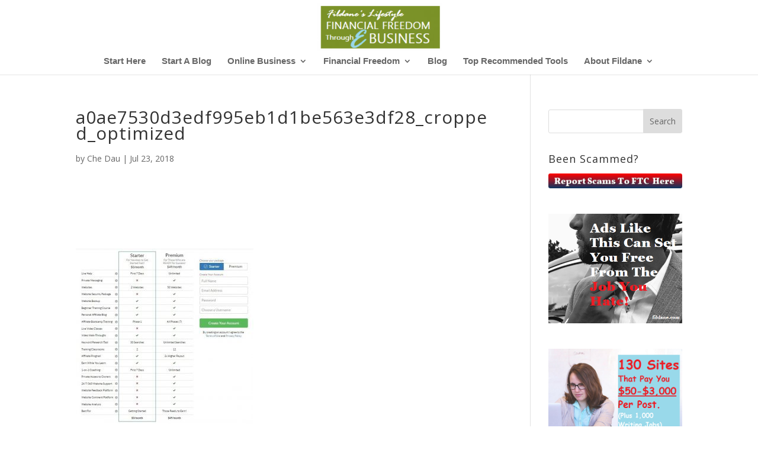

--- FILE ---
content_type: text/html; charset=utf-8
request_url: https://www.google.com/recaptcha/api2/aframe
body_size: 267
content:
<!DOCTYPE HTML><html><head><meta http-equiv="content-type" content="text/html; charset=UTF-8"></head><body><script nonce="ShLRmDq6meddDCM611_TCQ">/** Anti-fraud and anti-abuse applications only. See google.com/recaptcha */ try{var clients={'sodar':'https://pagead2.googlesyndication.com/pagead/sodar?'};window.addEventListener("message",function(a){try{if(a.source===window.parent){var b=JSON.parse(a.data);var c=clients[b['id']];if(c){var d=document.createElement('img');d.src=c+b['params']+'&rc='+(localStorage.getItem("rc::a")?sessionStorage.getItem("rc::b"):"");window.document.body.appendChild(d);sessionStorage.setItem("rc::e",parseInt(sessionStorage.getItem("rc::e")||0)+1);localStorage.setItem("rc::h",'1763528012584');}}}catch(b){}});window.parent.postMessage("_grecaptcha_ready", "*");}catch(b){}</script></body></html>